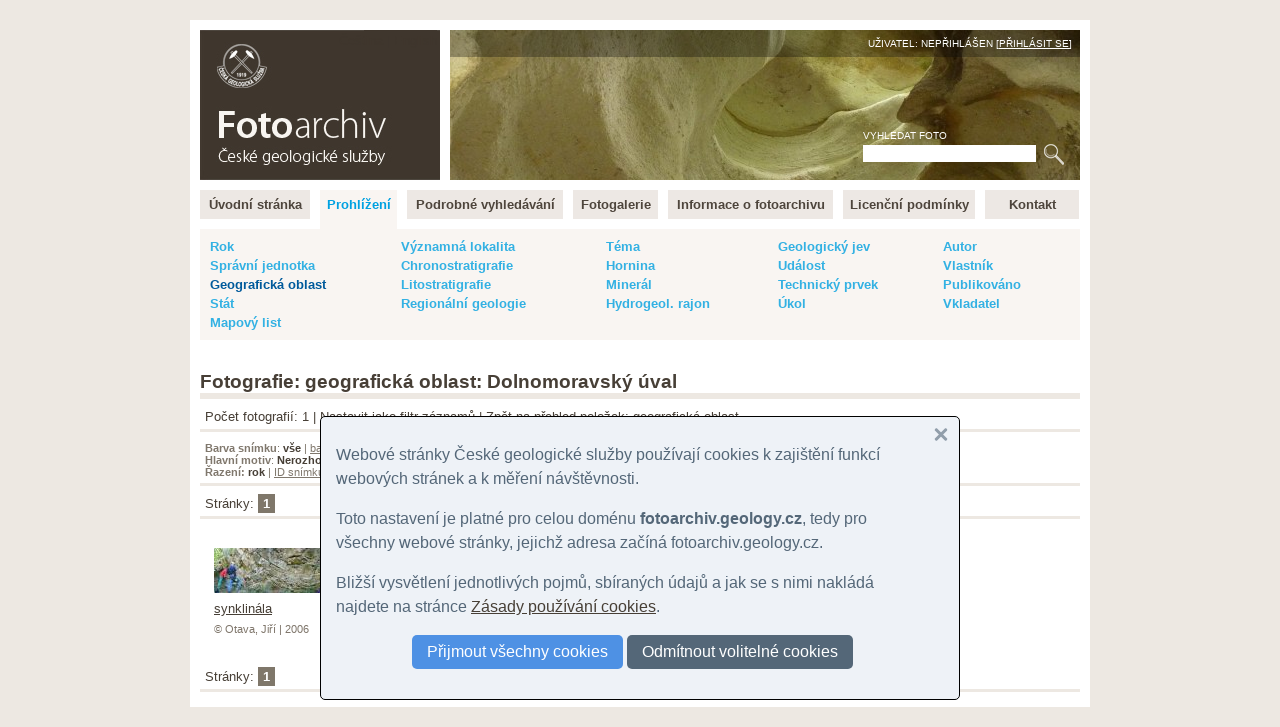

--- FILE ---
content_type: text/html
request_url: https://fotoarchiv.geology.cz/cz/nahledy/oblast/76/
body_size: 8632
content:
<!DOCTYPE html>
<html>
<head>
<meta http-equiv="Content-Type" content="text/html; charset=windows-1250">
<title>FOTO: Dolnomoravský úval  (geografická oblast) :: Fotoarchiv - Česká geologická služba</title>
<meta http-equiv="Content-language" content="cs">
<meta name="language" content="cs">
<meta name="Keywords" content="geologie,fotografie,foto,fotky,obrázky,snímky,archiv,fotoarchiv,geologická fotografie,geologické foto">
<meta name="Description" content="">
<meta name="Keywords" content="">
<meta name="BSWMS_ID" content="foto">
<meta http-equiv="Author" content="Pavel BOKR">
<meta name="viewport" content="width=device-width, initial-scale=1.0">

<link rel="canonical" href="/cz/nahledy/oblast/76/">
<link rel="stylesheet" title="hlavni styl" type="text/css" href="/soubory/main.css" media="screen,projection,tv">
<!-- <link rel="stylesheet" title="hlavni styl" type="text/css" href="/soubory/main.css?x=1769516911" media="screen,projection,tv"> -->

<!-- <link rel="stylesheet" type="text/css" href="tisk.css" media="print"> -->
<!-- <link rel="stylesheet" href="http://cdn.leafletjs.com/leaflet-0.6.4/leaflet.css" /> -->
<link rel="stylesheet" href="/leaflet.css" />
<!--[if lte IE 8]>
<link rel="stylesheet" href="http://cdn.leafletjs.com/leaflet-0.6.4/leaflet.ie.css" />
<![endif]-->
<script src="/leaflet.js"></script>
</head>

<body>
<!-- Google Tag Manager -->
<noscript><iframe src="//www.googletagmanager.com/ns.html?id=GTM-WKW8W2"
height="0" width="0" style="display:none;visibility:hidden"></iframe></noscript>
<script>(function(w,d,s,l,i){w[l]=w[l]||[];w[l].push({'gtm.start':
new Date().getTime(),event:'gtm.js'});var f=d.getElementsByTagName(s)[0],
j=d.createElement(s),dl=l!='dataLayer'?'&l='+l:'';j.async=true;j.src=
'//www.googletagmanager.com/gtm.js?id='+i+dl;f.parentNode.insertBefore(j,f);
})(window,document,'script','dataLayer','GTM-WKW8W2');</script>
<!-- End Google Tag Manager -->


<a name="fotoarchiv_top"></a>

<div id="ramec">
<div id="hlavni">

<div id="top">
<div id="top-logo">
<div id="top-logo-title">Fotoarchiv České geologické služby</div>
<div id="top-logo-lang">Čeština | <a href="/en/thumbs/natural-area/76/?lister=nahledy">English</a></div>
<a href="/" id="top_logo_link"></a>
</div>
<div id="top-banner">
<div id="top-banner-user">Uživatel: Nepřihlášen [<a href="/login/?redir=%2Fcz%2Fnahledy%2Foblast%2F76%2F">Přihlásit se</a>]</div>
<div id="top-banner-search">
<div id="hledani">
<form id="hledaniform" action="/cz/search/" method="get">
<div>
<label for="hledaniformhledej">Vyhledat foto</label><br>
<input class="hledaniformprvek" id="hledaniformhledej" type="text" name="fulltext" size="20" alt="Vyhledat ve fotoarchivu" value="">
<input class="hledaniformprvek" id="hledaniformodesli" type="submit" value="Hledej">
</div>
</form>
</div>
</div>
</div>
<div class="cleaner"></div>
</div> <!-- /top -->


<div id="hlavni-menu">
<ul class="menu1"><li id="menu_item_index"><a href="/"  title="Fotoarchiv České geologické služby" id="menu_item_link_index"><span>Úvodní stránka</span></a></li><li id="menu_item_foto"><a href="/foto/"  title="Prohlížení fotografií" class="active_page" id="menu_item_link_foto"><span>Prohlížení</span></a></li><li id="menu_item_hledej"><a href="/hledani/"  title="Podrobné vyhledávání" id="menu_item_link_hledej"><span>Podrobné vyhledávání</span></a></li><li id="menu_item_galerie"><a href="/cz/galerie-prehled/galerie/"  title="Tématické fotogalerie" id="menu_item_link_galerie"><span>Fotogalerie</span></a></li><li id="menu_item_info"><a href="/info/"  title="Informace o fotoarchivu" id="menu_item_link_info"><span>Informace o fotoarchivu</span></a></li><li id="menu_item_licence"><a href="/licence/"  title="Licenční podmínky" id="menu_item_link_licence"><span>Licenční podmínky</span></a></li><li id="menu_item_kontakt"><a href="/kontakt/"  title="Kontakt" id="menu_item_link_kontakt"><span>Kontakt</span></a></li></ul>
</div>
<div class="cleaner"></div>

<!-- <h1>Prohlížení fotografií</h1> -->

    <!--{APP_MENU}-->
    <!--{APP_PERMANENT_PARAMS}-->
    <div class="foto-menu-params"><table width="100%"><tr valign="top"><td><a href="/cz/prehled/rok/" title="Rok">Rok</a></td><td><a href="/cz/prehled/geol-lokalita/" title="Významná geologická lokalita">Významná lokalita</a></td><td><a href="/cz/prehled/tema/" title="Téma">Téma</a></td><td><a href="/cz/prehled/jev/" title="Geologický jev">Geologický jev</a></td><td><a href="/cz/prehled/autor/" title="Autor snímku">Autor</a></td></tr><tr valign="top"><td><a href="/cz/prehled/spravni/" title="Správní jednotka">Správní jednotka</a></td><td><a href="/cz/prehled/chronostratigrafie/" title="Chronostratigrafie">Chronostratigrafie</a></td><td><a href="/cz/prehled/hornina/" title="Hornina">Hornina</a></td><td><a href="/cz/prehled/udalost/" title="Událost">Událost</a></td><td><a href="/cz/prehled/vlastnik/" title="Vlastník práv">Vlastník</a></td></tr><tr valign="top"><td><a href="/cz/prehled/oblast/" class="active" title="Geografická oblast">Geografická oblast</a></td><td><a href="/cz/prehled/litostratigrafie/" title="Litostratigrafická jednotka">Litostratigrafie</a></td><td><a href="/cz/prehled/mineral/" title="Minerál">Minerál</a></td><td><a href="/cz/prehled/prvek/" title="Technický prvek">Technický prvek</a></td><td><a href="/cz/prehled/publikovano/" title="Datum publikování">Publikováno</a></td></tr><tr valign="top"><td><a href="/cz/prehled/stat/" title="Stát">Stát</a></td><td><a href="/cz/prehled/regionalni-geologie/" title="Regionálně-geologická jednotka">Regionální geologie</a></td><td><a href="/cz/prehled/hgrajon/" title="Hydrogeologický rajon">Hydrogeol. rajon</a></td><td><a href="/cz/prehled/ukol/" title="Úkol">Úkol</a></td><td><a href="/cz/prehled/vkladatel/" title="Vkladatel">Vkladatel</a></td></tr><tr valign="top"><td><a href="/cz/prehled/listoklad/" title="Mapový list">Mapový list</a></td><td>&nbsp;</td><td>&nbsp;</td><td>&nbsp;</td><td>&nbsp;</td></tr></table></div>
    <!--{APP_SELECT}--> 
    <div id="foto-obsah"> 
    <h2 class="tluste-podtrzeni">Fotografie: geografická oblast: Dolnomoravský úval </h2>
                                    <div class="foto-prehledy-navigacni-pruh">
                                      Počet fotografií: 1 | 
                                      <a href="/cz/search/?oblast=!76">Nastavit jako filtr záznamů</a>
                                       | <a href="/cz/prehled/oblast/">Zpět na přehled položek: geografická oblast</a>
                                    </div>                                  
                                    
    <div class="foto-prehledy-navigacni-pruh male svetle"><strong>Barva snímku</strong>: <span class="active">vše</span> | <a href="/cz/nahledy/oblast/76/?lister=nahledy&amp;color=color">barevný</a> | <a href="/cz/nahledy/oblast/76/?lister=nahledy&amp;color=bw">černobílý</a><br><strong>Hlavní motiv</strong>: <span class="active">Nerozhoduje</span> | <a href="/cz/nahledy/oblast/76/?lister=nahledy&amp;keysubject=loc">lokalita</a> | <a href="/cz/nahledy/oblast/76/?lister=nahledy&amp;keysubject=phen">geologický jev</a> | <a href="/cz/nahledy/oblast/76/?lister=nahledy&amp;keysubject=rock">hornina</a> | <a href="/cz/nahledy/oblast/76/?lister=nahledy&amp;keysubject=miner">minerál</a> | <a href="/cz/nahledy/oblast/76/?lister=nahledy&amp;keysubject=fos">zkamenělina</a> | <a href="/cz/nahledy/oblast/76/?lister=nahledy&amp;keysubject=land">krajina</a> | <a href="/cz/nahledy/oblast/76/?lister=nahledy&amp;keysubject=socev">společenská událost</a> | <a href="/cz/nahledy/oblast/76/?lister=nahledy&amp;keysubject=person">osoba</a> | <a href="/cz/nahledy/oblast/76/?lister=nahledy&amp;keysubject=tech">technický prvek</a>
    <br><strong>Řazení:</strong> <span class="active">rok</span> | <a href="/cz/nahledy/oblast/76/?lister=nahledy&amp;list_order=id">ID snímku</a></div>
    <div class="foto-prehledy-navigacni-pruh stranky">Stránky: <span class="active">1</span> </div>
    <!--{APP_PREV_NEXT}-->
    <table class="thumbs"><tr valign="top"><td class="thumb thumb150">
            <a href="/cz/foto/22207/?lister=nahledy&amp;oblast=76">
              <img src="/show/photo/22207/g150.jpg" title="paleomagnetici v Grygově"><br>
              synklinála
            </a>
            <div class="thumb-author">
              &copy; Otava, Jiří | 2006
            </div>
            
          </td><td>&nbsp</td><td>&nbsp</td><td>&nbsp</td><td>&nbsp</td><td>&nbsp</td></tr></table>
    <div class="foto-prehledy-navigacni-pruh stranky">Stránky: <span class="active">1</span> </div>
    </div>
    


</div>
</div> <!-- /ramec -->

</body>
</html>

